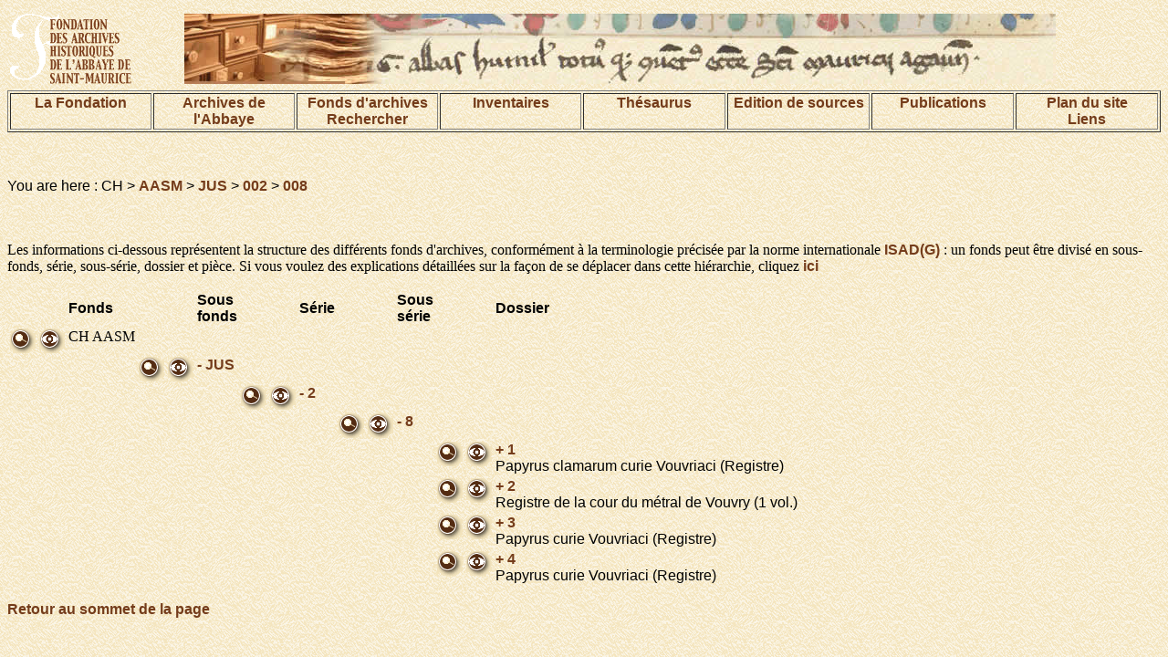

--- FILE ---
content_type: text/html; charset=UTF-8
request_url: http://www.digi-archives.org/fonds/aasm/index.php?session=public&lang=en&action=browse&ref=CH%20AASM%20JUS%20002%20008
body_size: 9289
content:
<!DOCTYPE html PUBLIC "-//W3C//DTD HTML 4.01 Transitional//EN">
<html>
<head>
<title>DIGI-ARCHIVES</title>
<meta http-equiv="Content-Type" content="text/html; charset=UTF-8">


<link href="/pages/digi-archives.css" rel="stylesheet" type="text/css">
<style type="text/css">
<!--
.Style1 {font-size: 32px}
-->
</style>
</head>
<body background="/images/bkgrd.gif">
<table width="100%" border="0" align="center">
<tr>
<td width="15%">
<img name="bandeau" alt="Fondation des Archives historiques de l'Abbaye de Saint-Maurice" src="/images/demo_r2_c1d.gif" ></td>
<td width="85%">
<img src="/images/base_r1_c1.jpg" alt="image de texte ancien" name="bandeau" border="0"></td>

</tr>
</table>




<table width="100%" align="center" border="1">
<tr valign="TOP">
 <td width="12%"><div align="center"><a href="/pages/fondation.html">La Fondation </a></div></td>
    <td width="12%"><div align="center"><a href="/pages/archives.html">Archives de l'Abbaye</a></div></td>
    <td width="12%"><div align="center">
    	<a href="/pages/fonds.html">Fonds d'archives</a>
    <br>
    	<a href="/index.php?action=recherche&subaction=makesearch&lang=fr">Rechercher</a>
    </div></td>
    <td width="12%"><div align="center"><a href="/pages/inventaires.html">Inventaires</a></div></td>
    <td width="12%"><div align="center"><a href="/index.php?action=beginThesaurusSearch&session=public&lang=fr">Th&eacute;saurus</a></div></td>
    <td width="12%"><div align="center"><a href="/pages/edition.html">Edition de sources</a></div></td>
	<td width="12%"><div align="center"><a href="/pages/publication.html">Publications</a></div></td>
    <td width="12%"><div align="center"><a href="/pages/plan.html">Plan du site<br>Liens</a></div></td>
  </tr>
</table>
<p align="center">&nbsp;</p>



<p class="texteSite">You are here : CH &gt; <a href=./index.php?session=&lang=en&action=browse&ref=CH%20AASM>AASM</a> &gt; <a href=./index.php?session=&lang=en&action=browse&ref=CH%20AASM%20JUS>JUS</a> &gt; <a href=./index.php?session=&lang=en&action=browse&ref=CH%20AASM%20JUS%20002>002</a> &gt; <a href=./index.php?session=&lang=en&action=browse&ref=CH%20AASM%20JUS%20002%20008>008</a></p><p><br><br> Les informations ci-dessous repr&eacute;sentent la structure des diff&eacute;rents fonds d&#039;archives, conform&eacute;ment &agrave; la terminologie pr&eacute;cis&eacute;e par la norme internationale <a href="http://www.ica.org" target="_new">ISAD(G)</a> : un fonds peut &ecirc;tre divis&eacute; en sous-fonds, s&eacute;rie, sous-s&eacute;rie, dossier et pi&egrave;ce. Si vous voulez des explications d&eacute;taill&eacute;es sur la fa&ccedil;on de se d&eacute;placer dans cette hi&eacute;rarchie, cliquez <a href="http://www.digi-archives.org/pathhowtodetail.html" target="Aide d&eacute;taill&eacute;e">ici</a></p><table><tr valign=middle><td>&nbsp;</td><td>&nbsp;</td><td class="texteSite"><b>Fonds</b></td><td>&nbsp;</td><td>&nbsp;</td><td class="texteSite"><b>Sous<br>fonds</b></td><td>&nbsp;</td><td>&nbsp;</td><td class="texteSite"><b>S&eacute;rie</b></td><td>&nbsp;</td><td>&nbsp;</td><td class="texteSite"><b>Sous<br>s&eacute;rie</b></td><td>&nbsp;</td><td>&nbsp;</td><td class="texteSite"><b>Dossier</b></td></tr><tr><td valign=top><a href=./index.php?session=public&action=recherche&ref=CH%20AASM&lang=en><img src=/images/search.gif width=28 height=27 border=0 alt="Search from here" title="Search from here"></></td><td valign=top><a href=./index.php?session=public&lang=en&action=show&ref=CH%20AASM><img src=/images/view.gif width=28 height=27 border=0 alt="View record" title="View record"></a></td><td valign=top><span class=like_link>CH AASM</span></a> </td><td>&nbsp;</td><td>&nbsp;</td><td>&nbsp;</td><td>&nbsp;</td><td>&nbsp;</td><td>&nbsp;</td><td>&nbsp;</td><td>&nbsp;</td><td>&nbsp;</td><td>&nbsp;</td><td>&nbsp;</td><td>&nbsp;</td></tr><td valign=top>&nbsp;</td><td>&nbsp;</td><td>&nbsp;</td><td valign=top><a href=./index.php?session=public&action=recherche&ref=CH%20AASM%20JUS&lang=en><img src=/images/search.gif width=28 height=27 border=0 alt="Search from here" title="Search from here"></></td><td valign=top><a href=./index.php?session=public&lang=en&action=show&ref=CH%20AASM%20JUS><img src=/images/view.gif width=28 height=27 border=0 alt="View record" title="View record"></a></td><td valign=top> <a href=./index.php?session=public&action=browse&ref=CH%20AASM&lang=en>- JUS</a> </td><td>&nbsp;</td><td>&nbsp;</td><td>&nbsp;</td><td>&nbsp;</td><td>&nbsp;</td><td>&nbsp;</td><td>&nbsp;</td><td>&nbsp;</td><td>&nbsp;</td></tr><td valign=top>&nbsp;</td><td>&nbsp;</td><td>&nbsp;</td><td valign=top>&nbsp;</td><td>&nbsp;</td><td>&nbsp;</td><td valign=top><a href=./index.php?session=public&action=recherche&ref=CH%20AASM%20JUS%20002&lang=en><img src=/images/search.gif width=28 height=27 border=0 alt="Search from here" title="Search from here"></></td><td valign=top><a href=./index.php?session=public&lang=en&action=show&ref=CH%20AASM%20JUS%20002><img src=/images/view.gif width=28 height=27 border=0 alt="View record" title="View record"></a></td><td valign=top> <a href=./index.php?session=public&action=browse&ref=CH%20AASM%20JUS&lang=en>- 2</a> </td><td>&nbsp;</td><td>&nbsp;</td><td>&nbsp;</td><td>&nbsp;</td><td>&nbsp;</td><td>&nbsp;</td></tr><td valign=top>&nbsp;</td><td>&nbsp;</td><td>&nbsp;</td><td valign=top>&nbsp;</td><td>&nbsp;</td><td>&nbsp;</td><td valign=top>&nbsp;</td><td>&nbsp;</td><td>&nbsp;</td><td valign=top><a href=./index.php?session=public&action=recherche&ref=CH%20AASM%20JUS%20002%20008&lang=en><img src=/images/search.gif width=28 height=27 border=0 alt="Search from here" title="Search from here"></></td><td valign=top><a href=./index.php?session=public&lang=en&action=show&ref=CH%20AASM%20JUS%20002%20008><img src=/images/view.gif width=28 height=27 border=0 alt="View record" title="View record"></a></td><td valign=top> <a href=./index.php?session=public&action=browse&ref=CH%20AASM%20JUS%20002&lang=en>- 8</a> </td><td>&nbsp;</td><td>&nbsp;</td><td>&nbsp;</td></tr><tr><td>&nbsp;</td><td>&nbsp;</td><td>&nbsp;</td><td>&nbsp;</td><td>&nbsp;</td><td>&nbsp;</td><td>&nbsp;</td><td>&nbsp;</td><td>&nbsp;</td><td>&nbsp;</td><td>&nbsp;</td><td>&nbsp;</td><td valign=top><a href=./index.php?session=public&lang=en&action=recherche&ref=CH%20AASM%20JUS%20002%20008%20001><img src=/images/search.gif width=28 height=27 border=0 alt="Search from here" title="Search from here"></a></td><td valign=top><a href=./index.php?session=public&lang=en&action=show&ref=CH%20AASM%20JUS%20002%20008%20001><img src=/images/view.gif width=28 height=27 border=0 alt="View record" title="View record"></a></td><td class="texteSite"><a href=./index.php?session=public&lang=en&action=browse&ref=CH%20AASM%20JUS%20002%20008%20001>+ 1</a><br>Papyrus clamarum curie Vouvriaci (Registre)</td></tr><tr><td>&nbsp;</td><td>&nbsp;</td><td>&nbsp;</td><td>&nbsp;</td><td>&nbsp;</td><td>&nbsp;</td><td>&nbsp;</td><td>&nbsp;</td><td>&nbsp;</td><td>&nbsp;</td><td>&nbsp;</td><td>&nbsp;</td><td valign=top><a href=./index.php?session=public&lang=en&action=recherche&ref=CH%20AASM%20JUS%20002%20008%20002><img src=/images/search.gif width=28 height=27 border=0 alt="Search from here" title="Search from here"></a></td><td valign=top><a href=./index.php?session=public&lang=en&action=show&ref=CH%20AASM%20JUS%20002%20008%20002><img src=/images/view.gif width=28 height=27 border=0 alt="View record" title="View record"></a></td><td class="texteSite"><a href=./index.php?session=public&lang=en&action=browse&ref=CH%20AASM%20JUS%20002%20008%20002>+ 2</a><br>Registre de la cour du métral de Vouvry (1 vol.)</td></tr><tr><td>&nbsp;</td><td>&nbsp;</td><td>&nbsp;</td><td>&nbsp;</td><td>&nbsp;</td><td>&nbsp;</td><td>&nbsp;</td><td>&nbsp;</td><td>&nbsp;</td><td>&nbsp;</td><td>&nbsp;</td><td>&nbsp;</td><td valign=top><a href=./index.php?session=public&lang=en&action=recherche&ref=CH%20AASM%20JUS%20002%20008%20003><img src=/images/search.gif width=28 height=27 border=0 alt="Search from here" title="Search from here"></a></td><td valign=top><a href=./index.php?session=public&lang=en&action=show&ref=CH%20AASM%20JUS%20002%20008%20003><img src=/images/view.gif width=28 height=27 border=0 alt="View record" title="View record"></a></td><td class="texteSite"><a href=./index.php?session=public&lang=en&action=browse&ref=CH%20AASM%20JUS%20002%20008%20003>+ 3</a><br>Papyrus curie Vouvriaci (Registre)</td></tr><tr><td>&nbsp;</td><td>&nbsp;</td><td>&nbsp;</td><td>&nbsp;</td><td>&nbsp;</td><td>&nbsp;</td><td>&nbsp;</td><td>&nbsp;</td><td>&nbsp;</td><td>&nbsp;</td><td>&nbsp;</td><td>&nbsp;</td><td valign=top><a href=./index.php?session=public&lang=en&action=recherche&ref=CH%20AASM%20JUS%20002%20008%20004><img src=/images/search.gif width=28 height=27 border=0 alt="Search from here" title="Search from here"></a></td><td valign=top><a href=./index.php?session=public&lang=en&action=show&ref=CH%20AASM%20JUS%20002%20008%20004><img src=/images/view.gif width=28 height=27 border=0 alt="View record" title="View record"></a></td><td class="texteSite"><a href=./index.php?session=public&lang=en&action=browse&ref=CH%20AASM%20JUS%20002%20008%20004>+ 4</a><br>Papyrus curie Vouvriaci (Registre)</td></tr></table><p><a href="#1">
Retour au sommet de la page</a></p>

</body>
</html>

